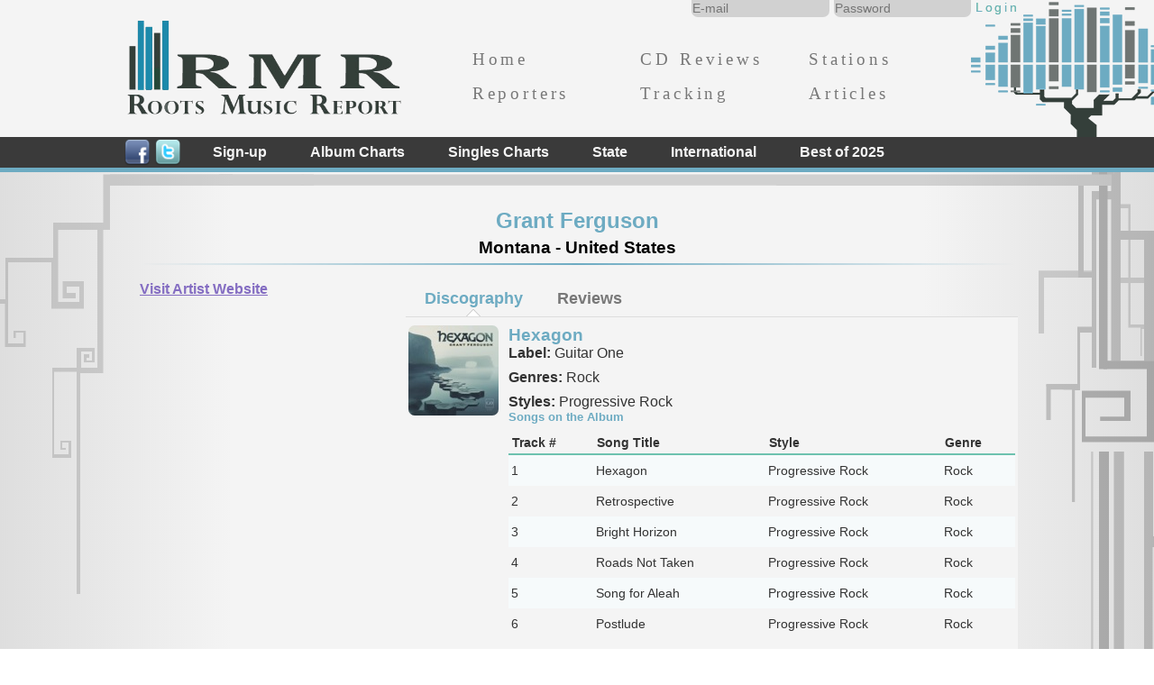

--- FILE ---
content_type: text/html; charset=UTF-8
request_url: https://www.rootsmusicreport.com/bands/view/86815/grant-ferguson
body_size: 7589
content:
<!DOCTYPE html>
<html lang="en">
<head>
    <meta http-equiv="Content-Type" content="text/html; charset=utf-8" />    <title>
        Bands | Roots Music Report    </title>
    <meta name="google" value="notranslate"/>
    <meta http-equiv="Content-Language" content="en"/>
    <link rel="image_src" href="https://rootsmusicreport.com/img/rmr.icon.png"/> <!--formatted-->
    <link href="/favicon.ico" type="image/x-icon" rel="icon" /><link href="/favicon.ico" type="image/x-icon" rel="shortcut icon" />    <meta property="fb:app_id" content="351378348303485"/>
    <meta property="og:type" content="article"/>
            <meta property="og:title" content="Roots Music report"/>

    <meta property="og:url" content="https://www.rootsmusicreport.com/bands/view/86815/grant-ferguson"/>
    <meta property="og:image" content="https://www.rootsmusicreport.com/img/rmr.icon.png"/>

    <meta property="og:site_name" content="Roots Music Report"/>
    <meta property="og:description"
          content="Roots Music Report: Honest, Accurate Air-play Charts &amp; Tracking"/>
    <link rel="stylesheet" type="text/css" href="/css/main.css" /><link rel="stylesheet" type="text/css" href="/css/chart-bar.css" /><link rel="stylesheet" type="text/css" href="/css/jquery-ui-1.8.20.custom.css" /><link rel="stylesheet" type="text/css" href="/css/tables.css" /><link rel="stylesheet" type="text/css" href="/css/tabs.css" /><link rel="stylesheet" type="text/css" href="/css/profiles.css" /><script type="text/javascript" src="/js/jquery-2.0.3.js"></script><script type="text/javascript" src="/js/jquery-ui-1.10.3/ui/jquery-ui.js"></script><script type="text/javascript" src="/js/jquery.easing.1.3.js"></script><script type="text/javascript" src="/js/menu.js"></script>    <meta name="google-site-verification" content="r3ZOXL2b39-PcrHvxQQbnKllcojiVHqjAg4CAuYObXw"/>
</head>
<body>

<div id="fb-root"></div>
<script>(function (d, s, id) {
        var js, fjs = d.getElementsByTagName(s)[0];
        if (d.getElementById(id)) return;
        js = d.createElement(s);
        js.id = id;
        js.src = "//connect.facebook.net/en_US/all.js#xfbml=1&appId=351378348303485";
        fjs.parentNode.insertBefore(js, fjs);
    }(document, 'script', 'facebook-jssdk'));</script>
<div id="header-wrap">
    <header id="header">
        <aside id="user">
    <h2 class="hidden" hidden>Login</h2>
    <form action="/users/login" class="login" id="UserLoginForm" method="post" accept-charset="utf-8" autocomplete="off">
        <div style="display:none;">
            <input type="hidden" name="_method" value="POST">
        </div>
        <div class="input email required">
            <label for="LoginUserEmail"></label>
            <input name="data[User][email]" placeholder="E-mail" type="email" id="LoginUserEmail" required="required"
                   autocomplete="username" data-lpignore="true">
        </div>
        <div class="input password required">
            <label for="LoginUserPassword"></label>
            <input name="data[User][password]" placeholder="Password" type="password" id="LoginUserPassword"
                   required="required" autocomplete="current-password" data-lpignore="true">
        </div>
        <input value="Login" type="submit">
    </form>
</aside>

        <a href="https://www.rootsmusicreport.com/"><img src="/img/roots_music_report_logo.png" alt="Roots Music Report Logo" id="header-logo" /></a>        <h1 class="hidden" hidden>Roots Music Report</h1>

        <nav id='header-nav'>
    <h2 class="hidden" hidden>Main Site Navigation</h2>
    <ul class="triple">
        <li><span>&nbsp;</span><a href="https://www.rootsmusicreport.com/">Home</a></li>
        <li>
            <span>&nbsp;</span><a href="/reviews">CD Reviews</a>        </li>
        <li>
            <span>&nbsp;</span><a href="/radio_stations">Stations</a>        </li>
        <li>
            <span>&nbsp;</span><a href="/staff_members">Reporters</a>        </li>
        <li>
            <span>&nbsp;</span><a href="/bands">Tracking</a>        </li>
        <li>
            <span>&nbsp;</span><a href="/articles">Articles</a>        </li>
    </ul>
</nav>
    </header>
    <nav id="chart-bar">
    <h2 class="hidden" hidden>Chart Navigation</h2>
    <div class="wrapper">
        <a href="http://www.facebook.com/pages/Roots-Music-Report/245118458893246"><img src="/img/facebook_64.png" alt="Like us on Facebook" class="social-icon" /></a>        <a href="https://twitter.com/@rootsmusreport"><img src="/img/twitter_64.png" alt="Follow us on Twitter" class="social-icon" /></a>        <ul id="chart-nav">
            <li class="chart-cat" id="nav-register">
                Sign-up
                <ul class="drop-list register-list" id="nav-register-down">
                    <li>
                        <div class="chart-nav-box">
                            <div class="full-list-container">
                                <ul class='double'>
                                    <li>
                                        <a href="/users/account">Sign-up for User Accounts<p style="color:#000;">Choose this option if 
									you are looking to change your band/artist information,
									want detailed tracking information on bands/artists, or get radio station contact information.</p></a>                                    </li>
                                    <li>
                                        <a href="/users/register/radio">Sign-up to Report Play-lists<p style="color:#000;">Choose this option if you are a DJ, Station Manager, or other Radio Personnel looking to report play-lists.</p></a>
                                    </li>
                                </ul>
                            </div>
                        </div>
                    </li>
                </ul>
            </li>
            <li class="chart-cat" id="nav-album">Album Charts
                <ul class="drop-list album-charts" id="nav-album-down">
                    <li>
                        <div class="chart-nav-box-genres">
                            <span class="drop-list-title">- Genres -</span>
                            <div class="genre-list-container">
                                <ul class="genre-list double">
                                                                                                                        <li><a href="/charts/view/album/genre/bluegrass/weekly">Bluegrass</a></li>
                                                                                                                                                                <li><a href="/charts/view/album/genre/blues/weekly">Blues</a></li>
                                                                                                                                                                <li><a href="/charts/view/album/genre/country/weekly">Country</a></li>
                                                                                                                                                                <li><a href="/charts/view/album/genre/folk/weekly">Folk</a></li>
                                                                                                                                                                <li><a href="/charts/view/album/genre/holiday/weekly">Holiday</a></li>
                                                                                                                                                                <li><a href="/charts/view/album/genre/jazz/weekly">Jazz</a></li>
                                                                                                                                                                <li><a href="/charts/view/album/genre/pop/weekly">Pop</a></li>
                                                                                                                                                                <li><a href="/charts/view/album/genre/r-b/weekly">R&amp;B</a></li>
                                                                                                                                                                <li><a href="/charts/view/album/genre/rock/weekly">Rock</a></li>
                                                                                                                                                                <li><a href="/charts/view/album/genre/world/weekly">World</a></li>
                                                                                                            </ul>
                            </div>
                        </div>
                        <div class="chart-nav-box-sub-genres">
                            <span class="drop-list-title">- Sub Genres -</span>
                            <div class="genre-list-container">
                                <ul class="genre-list quad">
                                                                                                                                                                                                                                                            <li><a href="/charts/view/album/sub_genre/acoustic-blues/weekly">Acoustic Blues</a></li>
                                                                                                                                                                                                                                                                                                    <li><a href="/charts/view/album/sub_genre/alternative-rock/weekly">Alt. Rock</a></li>
                                                                                                                                                                                                                                                                                                    <li><a href="/charts/view/album/sub_genre/americana-country/weekly">Americana Country</a></li>
                                                                                                                                                                                                                                                                                                    <li><a href="/charts/view/album/sub_genre/blues-rock/weekly">Blues Rock</a></li>
                                                                                                                                                                                                                                                                                                    <li><a href="/charts/view/album/sub_genre/classic-blues/weekly">Classic Blues</a></li>
                                                                                                                                                                                                                                                                                                    <li><a href="/charts/view/album/sub_genre/contemporary-bluegrass/weekly">Contemporary Bluegrass</a></li>
                                                                                                                                                                                                                                                                                                    <li><a href="/charts/view/album/sub_genre/contemporary-blues/weekly">Contemporary Blues</a></li>
                                                                                                                                                                                                                                                                                                    <li><a href="/charts/view/album/sub_genre/contemporary-folk/weekly">Contemporary Folk</a></li>
                                                                                                                                                                                                                                                                                                    <li><a href="/charts/view/album/sub_genre/roots-rock/weekly">Roots Rock</a></li>
                                                                                                                                                                                                                                                                                                    <li><a href="/charts/view/album/sub_genre/soul/weekly">Soul</a></li>
                                                                                                                                                                                                                                                                                                    <li><a href="/charts/view/album/sub_genre/soul-blues/weekly">Soul Blues</a></li>
                                                                                                                                                                                                                                                                                                    <li><a href="/charts/view/album/sub_genre/traditional-bluegrass/weekly">Traditional Bluegrass</a></li>
                                                                                                            </ul>
                                <span class="clearfloats">&nbsp;</span>
                            </div>
                        </div>
                    </li>
                </ul>
            </li>
            <li class="chart-cat" id="nav-song">Singles Charts
                <ul class="drop-list song-charts" id="nav-song-down">
                    <li>
                        <div class="chart-nav-box-genres">
                            <span class="drop-list-title">- Genres -</span>
                            <div class="genre-list-container">
                                <ul class="genre-list double">
                                                                                                                        <li><a href="/charts/view/song/genre/bluegrass/weekly">Bluegrass</a></li>
                                                                                                                                                                <li><a href="/charts/view/song/genre/blues/weekly">Blues</a></li>
                                                                                                                                                                <li><a href="/charts/view/song/genre/country/weekly">Country</a></li>
                                                                                                                                                                <li><a href="/charts/view/song/genre/folk/weekly">Folk</a></li>
                                                                                                                                                                <li><a href="/charts/view/song/genre/holiday/weekly">Holiday</a></li>
                                                                                                                                                                <li><a href="/charts/view/song/genre/jazz/weekly">Jazz</a></li>
                                                                                                                                                                <li><a href="/charts/view/song/genre/pop/weekly">Pop</a></li>
                                                                                                                                                                <li><a href="/charts/view/song/genre/r-b/weekly">R&amp;B</a></li>
                                                                                                                                                                <li><a href="/charts/view/song/genre/rock/weekly">Rock</a></li>
                                                                                                                                                                <li><a href="/charts/view/song/genre/world/weekly">World</a></li>
                                                                                                            </ul>
                            </div>
                        </div>
                        <div class="chart-nav-box-sub-genres">
                            <span class="drop-list-title">- Sub Genres -</span>
                            <div class="genre-list-container">
                                <ul class="genre-list quad">
                                                                                                                                                                                                                                                            <li><a href="/charts/view/song/sub_genre/acoustic-blues/weekly">Acoustic Blues</a></li>
                                                                                                                                                                                                                                                                                                    <li><a href="/charts/view/song/sub_genre/alternative-rock/weekly">Alt. Rock</a></li>
                                                                                                                                                                                                                                                                                                    <li><a href="/charts/view/song/sub_genre/americana-country/weekly">Americana Country</a></li>
                                                                                                                                                                                                                                                                                                    <li><a href="/charts/view/song/sub_genre/blues-rock/weekly">Blues Rock</a></li>
                                                                                                                                                                                                                                                                                                    <li><a href="/charts/view/song/sub_genre/classic-blues/weekly">Classic Blues</a></li>
                                                                                                                                                                                                                                                                                                    <li><a href="/charts/view/song/sub_genre/contemporary-bluegrass/weekly">Contemporary Bluegrass</a></li>
                                                                                                                                                                                                                                                                                                    <li><a href="/charts/view/song/sub_genre/contemporary-blues/weekly">Contemporary Blues</a></li>
                                                                                                                                                                                                                                                                                                    <li><a href="/charts/view/song/sub_genre/contemporary-folk/weekly">Contemporary Folk</a></li>
                                                                                                                                                                                                                                                                                                    <li><a href="/charts/view/song/sub_genre/roots-rock/weekly">Roots Rock</a></li>
                                                                                                                                                                                                                                                                                                    <li><a href="/charts/view/song/sub_genre/soul/weekly">Soul</a></li>
                                                                                                                                                                                                                                                                                                    <li><a href="/charts/view/song/sub_genre/soul-blues/weekly">Soul Blues</a></li>
                                                                                                                                                                                                                                                                                                    <li><a href="/charts/view/song/sub_genre/traditional-bluegrass/weekly">Traditional Bluegrass</a></li>
                                                                                                            </ul>
                                <span class="clearfloats">&nbsp;</span>
                            </div>
                        </div>
                    </li>
                </ul>
            </li>
            <li class="chart-cat" id="nav-states">State
                <ul class="drop-list state-charts" id="nav-state-down">
                    <li>
                        <div class="chart-nav-box">
                            <span class="drop-list-title">- States -</span>
                            <div class="genre-list-container" style="height:225px; margin-bottom: 10px;">
                                <ul class="genre-list six">
                                                                                                                        <li><a href="/charts/view/album/state/alabama/weekly">Alabama</a></li>
                                                                                                                                                                <li><a href="/charts/view/album/state/alaska/weekly">Alaska</a></li>
                                                                                                                                                                <li><a href="/charts/view/album/state/arizona/weekly">Arizona</a></li>
                                                                                                                                                                <li><a href="/charts/view/album/state/arkansas/weekly">Arkansas</a></li>
                                                                                                                                                                <li><a href="/charts/view/album/state/california/weekly">California</a></li>
                                                                                                                                                                <li><a href="/charts/view/album/state/colorado/weekly">Colorado</a></li>
                                                                                                                                                                <li><a href="/charts/view/album/state/connecticut/weekly">Connecticut</a></li>
                                                                                                                                                                <li><a href="/charts/view/album/state/delaware/weekly">Delaware</a></li>
                                                                                                                                                                <li><a href="/charts/view/album/state/florida/weekly">Florida</a></li>
                                                                                                                                                                <li><a href="/charts/view/album/state/georgia/weekly">Georgia</a></li>
                                                                                                                                                                <li><a href="/charts/view/album/state/hawaii/weekly">Hawaii</a></li>
                                                                                                                                                                <li><a href="/charts/view/album/state/idaho/weekly">Idaho</a></li>
                                                                                                                                                                <li><a href="/charts/view/album/state/illinois/weekly">Illinois</a></li>
                                                                                                                                                                <li><a href="/charts/view/album/state/indiana/weekly">Indiana</a></li>
                                                                                                                                                                <li><a href="/charts/view/album/state/iowa/weekly">Iowa</a></li>
                                                                                                                                                                <li><a href="/charts/view/album/state/kansas/weekly">Kansas</a></li>
                                                                                                                                                                <li><a href="/charts/view/album/state/kentucky/weekly">Kentucky</a></li>
                                                                                                                                                                <li><a href="/charts/view/album/state/louisiana/weekly">Louisiana</a></li>
                                                                                                                                                                <li><a href="/charts/view/album/state/maine/weekly">Maine</a></li>
                                                                                                                                                                <li><a href="/charts/view/album/state/maryland/weekly">Maryland</a></li>
                                                                                                                                                                <li><a href="/charts/view/album/state/massachusetts/weekly">Massachusetts</a></li>
                                                                                                                                                                <li><a href="/charts/view/album/state/michigan/weekly">Michigan</a></li>
                                                                                                                                                                <li><a href="/charts/view/album/state/minnesota/weekly">Minnesota</a></li>
                                                                                                                                                                <li><a href="/charts/view/album/state/mississippi/weekly">Mississippi</a></li>
                                                                                                                                                                <li><a href="/charts/view/album/state/missouri/weekly">Missouri</a></li>
                                                                                                                                                                <li><a href="/charts/view/album/state/montana/weekly">Montana</a></li>
                                                                                                                                                                <li><a href="/charts/view/album/state/nebraska/weekly">Nebraska</a></li>
                                                                                                                                                                <li><a href="/charts/view/album/state/nevada/weekly">Nevada</a></li>
                                                                                                                                                                <li><a href="/charts/view/album/state/new-hampshire/weekly">New Hampshire</a></li>
                                                                                                                                                                <li><a href="/charts/view/album/state/new-jersey/weekly">New Jersey</a></li>
                                                                                                                                                                <li><a href="/charts/view/album/state/new-mexico/weekly">New Mexico</a></li>
                                                                                                                                                                <li><a href="/charts/view/album/state/new-york/weekly">New York</a></li>
                                                                                                                                                                <li><a href="/charts/view/album/state/north-carolina/weekly">North Carolina</a></li>
                                                                                                                                                                <li><a href="/charts/view/album/state/north-dakota/weekly">North Dakota</a></li>
                                                                                                                                                                <li><a href="/charts/view/album/state/ohio/weekly">Ohio</a></li>
                                                                                                                                                                <li><a href="/charts/view/album/state/oklahoma/weekly">Oklahoma</a></li>
                                                                                                                                                                <li><a href="/charts/view/album/state/oregon/weekly">Oregon</a></li>
                                                                                                                                                                <li><a href="/charts/view/album/state/pennsylvania/weekly">Pennsylvania</a></li>
                                                                                                                                                                <li><a href="/charts/view/album/state/rhode-island/weekly">Rhode Island</a></li>
                                                                                                                                                                <li><a href="/charts/view/album/state/south-carolina/weekly">South Carolina</a></li>
                                                                                                                                                                <li><a href="/charts/view/album/state/south-dakota/weekly">South Dakota</a></li>
                                                                                                                                                                <li><a href="/charts/view/album/state/tennessee/weekly">Tennessee</a></li>
                                                                                                                                                                <li><a href="/charts/view/album/state/texas/weekly">Texas</a></li>
                                                                                                                                                                <li><a href="/charts/view/album/state/utah/weekly">Utah</a></li>
                                                                                                                                                                <li><a href="/charts/view/album/state/vermont/weekly">Vermont</a></li>
                                                                                                                                                                <li><a href="/charts/view/album/state/virginia/weekly">Virginia</a></li>
                                                                                                                                                                <li><a href="/charts/view/album/state/washington/weekly">Washington</a></li>
                                                                                                                                                                <li><a href="/charts/view/album/state/west-virginia/weekly">West Virginia</a></li>
                                                                                                                                                                <li><a href="/charts/view/album/state/wisconsin/weekly">Wisconsin</a></li>
                                                                                                                                                                <li><a href="/charts/view/album/state/wyoming/weekly">Wyoming</a></li>
                                                                                                            </ul>
                            </div>
                        </div>
                    </li>
                </ul>
            </li>
            <li class="chart-cat" id="nav-countries">International
                <ul class="drop-list country-charts" id="nav-country-down">
                    <li>
                        <div class="chart-nav-box">
                            <span class="drop-list-title">- Countries -</span>
                            <div class="genre-list-container" style="height:225px; margin-bottom: 10px;">
                                <ul class="genre-list six">
                                                                                                                        <li><a href="/charts/view/album/country/australia/weekly">Australia</a></li>
                                                                                                                                                                <li><a href="/charts/view/album/country/canada/weekly">Canada</a></li>
                                                                                                                                                                <li><a href="/charts/view/album/country/france/weekly">France</a></li>
                                                                                                                                                                <li><a href="/charts/view/album/country/germany/weekly">Germany</a></li>
                                                                                                                                                                <li><a href="/charts/view/album/country/ireland/weekly">Ireland</a></li>
                                                                                                                                                                <li><a href="/charts/view/album/country/japan/weekly">Japan</a></li>
                                                                                                                                                                <li><a href="/charts/view/album/country/mexico/weekly">Mexico</a></li>
                                                                                                                                                                <li><a href="/charts/view/album/country/united-kingdom/weekly">United Kingdom</a></li>
                                                                                                                                                                <li><a href="/charts/view/album/country/united-states/weekly">United States</a></li>
                                                                                                            </ul>
                            </div>
                        </div>
                    </li>
                </ul>
            </li>
            <li class="chart-cat" id="nav-year">Best of 2025                <ul class="drop-list year-charts" id="nav-year-down">
                    <li>
                        <div class="chart-nav-box-genres">
                            <span class="drop-list-title">- Genres -</span>
                            <div class="genre-list-container">
                                <ul class="genre-list double">
                                                                                                                        <li><a href="/charts/view/album/genre/bluegrass/yearly/2025">Bluegrass</a></li>
                                                                                                                                                                <li><a href="/charts/view/album/genre/blues/yearly/2025">Blues</a></li>
                                                                                                                                                                <li><a href="/charts/view/album/genre/country/yearly/2025">Country</a></li>
                                                                                                                                                                <li><a href="/charts/view/album/genre/folk/yearly/2025">Folk</a></li>
                                                                                                                                                                <li><a href="/charts/view/album/genre/holiday/yearly/2025">Holiday</a></li>
                                                                                                                                                                <li><a href="/charts/view/album/genre/jazz/yearly/2025">Jazz</a></li>
                                                                                                                                                                <li><a href="/charts/view/album/genre/pop/yearly/2025">Pop</a></li>
                                                                                                                                                                <li><a href="/charts/view/album/genre/r-b/yearly/2025">R&amp;B</a></li>
                                                                                                                                                                <li><a href="/charts/view/album/genre/rock/yearly/2025">Rock</a></li>
                                                                                                                                                                <li><a href="/charts/view/album/genre/world/yearly/2025">World</a></li>
                                                                                                            </ul>
                            </div>
                        </div>
                        <div class="chart-nav-box-sub-genres">
                            <span class="drop-list-title">- Sub Genres -</span>
                            <div class="genre-list-container">
                                <ul class="genre-list quad">
                                                                                                                                                                                                                                                            <li><a href="/charts/view/album/sub_genre/acoustic-blues/yearly/2025">Acoustic Blues</a></li>
                                                                                                                                                                                                                                                                                                    <li><a href="/charts/view/album/sub_genre/alternative-rock/yearly/2025">Alt. Rock</a></li>
                                                                                                                                                                                                                                                                                                    <li><a href="/charts/view/album/sub_genre/americana-country/yearly/2025">Americana Country</a></li>
                                                                                                                                                                                                                                                                                                    <li><a href="/charts/view/album/sub_genre/blues-rock/yearly/2025">Blues Rock</a></li>
                                                                                                                                                                                                                                                                                                    <li><a href="/charts/view/album/sub_genre/classic-blues/yearly/2025">Classic Blues</a></li>
                                                                                                                                                                                                                                                                                                    <li><a href="/charts/view/album/sub_genre/contemporary-bluegrass/yearly/2025">Contemporary Bluegrass</a></li>
                                                                                                                                                                                                                                                                                                    <li><a href="/charts/view/album/sub_genre/contemporary-blues/yearly/2025">Contemporary Blues</a></li>
                                                                                                                                                                                                                                                                                                    <li><a href="/charts/view/album/sub_genre/contemporary-folk/yearly/2025">Contemporary Folk</a></li>
                                                                                                                                                                                                                                                                                                    <li><a href="/charts/view/album/sub_genre/roots-rock/yearly/2025">Roots Rock</a></li>
                                                                                                                                                                                                                                                                                                    <li><a href="/charts/view/album/sub_genre/soul/yearly/2025">Soul</a></li>
                                                                                                                                                                                                                                                                                                    <li><a href="/charts/view/album/sub_genre/soul-blues/yearly/2025">Soul Blues</a></li>
                                                                                                                                                                                                                                                                                                    <li><a href="/charts/view/album/sub_genre/traditional-bluegrass/yearly/2025">Traditional Bluegrass</a></li>
                                                                                                            </ul>
                                <span class="clearfloats">&nbsp;</span>
                            </div>
                        </div>
                    </li>
                </ul>
            </li>
        </ul>
        <span class="clearfloats">&nbsp;</span>
    </div>
</nav>


</div>

<div id="bg-wrap">
    <div id="container">
        <div id="content-area">

                                    <script>
    $(function () {
        $("#tabs").tabs();
    });
</script>
<article id="profile">
    <h2 id="page_title">
        Grant Ferguson<br/>
        <span class='smaller'>
            Montana - United States        </span>
    </h2>
    <div class="hline"></div>
        <div class='center'>
            </div>
    <div id='image_links'>
        <section id="images">
            <h2 class="hidden" hidden>Band Images</h2>
                                                                </section>
                    <div id='links'>
                <section>
                    <h2 class='hidden' hidden>Band Web Site</h2>
                    <a href="https://www.guitaronerecords.com/grantferguson" target="blank">Visit Artist Website</a>                </section>
                <section>
                    <h2 class="hidden" hidden>Social Links</h2>
                                    </section>
            </div>
            </div>

    <section id="band_details">
        <h2 class="hidden" hidden>Band Details</h2>
        <div id='tabs'>
            <ul>
                                                    <li><a href="#discography">Discography</a></li>                                    <li><a href="#reviews">Reviews</a></li>                            </ul>
                                        <article id="discography">
                    <h3 class='hidden' hidden>Discography</h3>
                                        <table>
                                                                                    <tr id="album">
                                    <td style="width: 100px;">
                                        <img style="width: 100px; height: 100px;" src="https://is1-ssl.mzstatic.com/image/thumb/Music221/v4/70/32/ff/7032ff8c-2c74-58a2-c399-308ba903e6c6/859796164768_cover.jpg/100x100bb.jpg"/><br />                                    </td>
                                    <td>
                                        <section style="margin-left:5px;">
                                            <h4>
                                                Hexagon                                            </h4>

                                            <div>
                                                <p><b>Label:</b> Guitar One</p>
                                                                                                                                                        <p>
                                                        <b>Genres:</b>
                                                        Rock                                                    </p>
                                                    <p>
                                                        <b>Styles:</b>
                                                        Progressive Rock                                                    </p>
                                                                                            </div>
                                                                                                                                        <section>
                                                    <h5>Songs on the Album</h5>
                                                    <p>
                                                                                                            </p>
                                                    <table>
                                                        <tr>
                                                            <th>Track #</th>
                                                            <th>Song Title</th>
                                                            <th>Style</th>
                                                            <th>Genre</th>
                                                        </tr>
                                                                                                                                                                                    <tr>
                                                                    <td>1</td>
                                                                    <td>
                                                                        Hexagon                                                                    </td>
                                                                    <td>
                                                                        Progressive Rock                                                                    </td>
                                                                    <td>
                                                                        Rock                                                                    </td>
                                                                </tr>
                                                                                                                                                                                                                                                <tr>
                                                                    <td>2</td>
                                                                    <td>
                                                                        Retrospective                                                                    </td>
                                                                    <td>
                                                                        Progressive Rock                                                                    </td>
                                                                    <td>
                                                                        Rock                                                                    </td>
                                                                </tr>
                                                                                                                                                                                                                                                <tr>
                                                                    <td>3</td>
                                                                    <td>
                                                                        Bright Horizon                                                                    </td>
                                                                    <td>
                                                                        Progressive Rock                                                                    </td>
                                                                    <td>
                                                                        Rock                                                                    </td>
                                                                </tr>
                                                                                                                                                                                                                                                <tr>
                                                                    <td>4</td>
                                                                    <td>
                                                                        Roads Not Taken                                                                    </td>
                                                                    <td>
                                                                        Progressive Rock                                                                    </td>
                                                                    <td>
                                                                        Rock                                                                    </td>
                                                                </tr>
                                                                                                                                                                                                                                                <tr>
                                                                    <td>5</td>
                                                                    <td>
                                                                        Song for Aleah                                                                    </td>
                                                                    <td>
                                                                        Progressive Rock                                                                    </td>
                                                                    <td>
                                                                        Rock                                                                    </td>
                                                                </tr>
                                                                                                                                                                                                                                                <tr>
                                                                    <td>6</td>
                                                                    <td>
                                                                        Postlude                                                                    </td>
                                                                    <td>
                                                                        Progressive Rock                                                                    </td>
                                                                    <td>
                                                                        Rock                                                                    </td>
                                                                </tr>
                                                                                                                                                                        </table>

                                                </section>
                                                                                    </section>
                                    </td>
                                </tr>
                                                                                                                <tr id="album">
                                    <td style="width: 100px;">
                                        <img src="/img/bands/grant-ferguson-86815/albums/windswept-isle-thumbnail.jpg" style="width: 100px; height: 100px;" alt="" /><br />                                    </td>
                                    <td>
                                        <section style="margin-left:5px;">
                                            <h4>
                                                Windswept Isle                                            </h4>

                                            <div>
                                                <p><b>Label:</b> Guitar One</p>
                                                                                                                                                        <p>
                                                        <b>Genres:</b>
                                                        Rock, Jazz                                                    </p>
                                                    <p>
                                                        <b>Styles:</b>
                                                        Progressive Rock, Fusion                                                    </p>
                                                                                            </div>
                                                                                                                                        <section>
                                                    <h5>Songs on the Album</h5>
                                                    <p>
                                                                                                            </p>
                                                    <table>
                                                        <tr>
                                                            <th>Track #</th>
                                                            <th>Song Title</th>
                                                            <th>Style</th>
                                                            <th>Genre</th>
                                                        </tr>
                                                                                                                                                                                    <tr>
                                                                    <td>1</td>
                                                                    <td>
                                                                        Windswept Isle                                                                    </td>
                                                                    <td>
                                                                        Progressive Rock                                                                    </td>
                                                                    <td>
                                                                        Rock                                                                    </td>
                                                                </tr>
                                                                                                                                                                                                                                                <tr>
                                                                    <td>2</td>
                                                                    <td>
                                                                        Force of Nature                                                                    </td>
                                                                    <td>
                                                                        Progressive Rock                                                                    </td>
                                                                    <td>
                                                                        Rock                                                                    </td>
                                                                </tr>
                                                                                                                                                                                                                                                <tr>
                                                                    <td>3</td>
                                                                    <td>
                                                                        Big Sky Road                                                                    </td>
                                                                    <td>
                                                                        Progressive Rock                                                                    </td>
                                                                    <td>
                                                                        Rock                                                                    </td>
                                                                </tr>
                                                                                                                                                                                                                                                <tr>
                                                                    <td>4</td>
                                                                    <td>
                                                                        Sunday Promenade                                                                    </td>
                                                                    <td>
                                                                        Progressive Rock                                                                    </td>
                                                                    <td>
                                                                        Rock                                                                    </td>
                                                                </tr>
                                                                                                                                                                                                                                                <tr>
                                                                    <td>5</td>
                                                                    <td>
                                                                        Beyond the Veil                                                                    </td>
                                                                    <td>
                                                                        Progressive Rock                                                                    </td>
                                                                    <td>
                                                                        Rock                                                                    </td>
                                                                </tr>
                                                                                                                                                                                                                                                <tr>
                                                                    <td>6</td>
                                                                    <td>
                                                                        My Heart is Not Here                                                                    </td>
                                                                    <td>
                                                                        Progressive Rock                                                                    </td>
                                                                    <td>
                                                                        Rock                                                                    </td>
                                                                </tr>
                                                                                                                                                                        </table>

                                                </section>
                                                                                    </section>
                                    </td>
                                </tr>
                                                                                                                <tr id="album">
                                    <td style="width: 100px;">
                                        <img style="width: 100px; height: 100px;" src="https://is3-ssl.mzstatic.com/image/thumb/Music125/v4/97/ae/61/97ae61da-0937-8bf6-7537-892c868baf14/source/100x100bb.jpg"/><br />                                    </td>
                                    <td>
                                        <section style="margin-left:5px;">
                                            <h4>
                                                In the End (Good Will Triumph) - Single                                            </h4>

                                            <div>
                                                <p><b>Label:</b> Guitar One</p>
                                                                                                                                                        <p>
                                                        <b>Genres:</b>
                                                        Jazz                                                    </p>
                                                    <p>
                                                        <b>Styles:</b>
                                                        Fusion                                                    </p>
                                                                                            </div>
                                                                                                                                        <section>
                                                    <h5>Songs on the Album</h5>
                                                    <p>
                                                                                                            </p>
                                                    <table>
                                                        <tr>
                                                            <th>Track #</th>
                                                            <th>Song Title</th>
                                                            <th>Style</th>
                                                            <th>Genre</th>
                                                        </tr>
                                                                                                                                                                                    <tr>
                                                                    <td></td>
                                                                    <td>
                                                                        In the End (Good Will Triumph)                                                                    </td>
                                                                    <td>
                                                                        Fusion                                                                    </td>
                                                                    <td>
                                                                        Jazz                                                                    </td>
                                                                </tr>
                                                                                                                                                                        </table>

                                                </section>
                                                                                    </section>
                                    </td>
                                </tr>
                                                                                                                <tr id="album">
                                    <td style="width: 100px;">
                                        <img style="width: 100px; height: 100px;" src="https://is2-ssl.mzstatic.com/image/thumb/Music114/v4/c5/35/a1/c535a144-bbdc-5581-e966-83a0f5d55b67/source/100x100bb.jpg"/><br />                                    </td>
                                    <td>
                                        <section style="margin-left:5px;">
                                            <h4>
                                                A Taste of Eternity - Single                                            </h4>

                                            <div>
                                                <p><b>Label:</b> Guitar One</p>
                                                                                                                                                        <p>
                                                        <b>Genres:</b>
                                                        Jazz                                                    </p>
                                                    <p>
                                                        <b>Styles:</b>
                                                        Fusion                                                    </p>
                                                                                            </div>
                                                                                                                                        <section>
                                                    <h5>Songs on the Album</h5>
                                                    <p>
                                                                                                            </p>
                                                    <table>
                                                        <tr>
                                                            <th>Track #</th>
                                                            <th>Song Title</th>
                                                            <th>Style</th>
                                                            <th>Genre</th>
                                                        </tr>
                                                                                                                                                                                    <tr>
                                                                    <td></td>
                                                                    <td>
                                                                        A Taste of Eternity                                                                    </td>
                                                                    <td>
                                                                        Fusion                                                                    </td>
                                                                    <td>
                                                                        Jazz                                                                    </td>
                                                                </tr>
                                                                                                                                                                        </table>

                                                </section>
                                                                                    </section>
                                    </td>
                                </tr>
                                                                                                                <tr id="album">
                                    <td style="width: 100px;">
                                        <img style="width: 100px; height: 100px;" src="https://is4-ssl.mzstatic.com/image/thumb/Music114/v4/67/d8/f7/67d8f723-4198-d601-7872-03d502572e97/source/100x100bb.jpg"/><br />                                    </td>
                                    <td>
                                        <section style="margin-left:5px;">
                                            <h4>
                                                Time and Tide - Single                                            </h4>

                                            <div>
                                                <p><b>Label:</b> Guitar One</p>
                                                                                                                                                        <p>
                                                        <b>Genres:</b>
                                                        Jazz                                                    </p>
                                                    <p>
                                                        <b>Styles:</b>
                                                        Fusion                                                    </p>
                                                                                            </div>
                                                                                                                                        <section>
                                                    <h5>Songs on the Album</h5>
                                                    <p>
                                                                                                            </p>
                                                    <table>
                                                        <tr>
                                                            <th>Track #</th>
                                                            <th>Song Title</th>
                                                            <th>Style</th>
                                                            <th>Genre</th>
                                                        </tr>
                                                                                                                                                                                    <tr>
                                                                    <td></td>
                                                                    <td>
                                                                        Time and Tide                                                                    </td>
                                                                    <td>
                                                                        Fusion                                                                    </td>
                                                                    <td>
                                                                        Jazz                                                                    </td>
                                                                </tr>
                                                                                                                                                                        </table>

                                                </section>
                                                                                    </section>
                                    </td>
                                </tr>
                                                                                                                <tr id="album">
                                    <td style="width: 100px;">
                                        <img style="width: 100px; height: 100px;" src="https://is2-ssl.mzstatic.com/image/thumb/Music124/v4/06/3c/25/063c25d5-73c7-92fe-ebfa-f39aceae8ff7/source/100x100bb.jpg"/><br />                                    </td>
                                    <td>
                                        <section style="margin-left:5px;">
                                            <h4>
                                                Maybe. Maybe Not. - Single                                            </h4>

                                            <div>
                                                <p><b>Label:</b> Guitar One</p>
                                                                                                                                                        <p>
                                                        <b>Genres:</b>
                                                        Jazz                                                    </p>
                                                    <p>
                                                        <b>Styles:</b>
                                                        Fusion                                                    </p>
                                                                                            </div>
                                                                                                                                        <section>
                                                    <h5>Songs on the Album</h5>
                                                    <p>
                                                                                                            </p>
                                                    <table>
                                                        <tr>
                                                            <th>Track #</th>
                                                            <th>Song Title</th>
                                                            <th>Style</th>
                                                            <th>Genre</th>
                                                        </tr>
                                                                                                                                                                                    <tr>
                                                                    <td></td>
                                                                    <td>
                                                                        Maybe. Maybe Not.                                                                    </td>
                                                                    <td>
                                                                        Fusion                                                                    </td>
                                                                    <td>
                                                                        Jazz                                                                    </td>
                                                                </tr>
                                                                                                                                                                        </table>

                                                </section>
                                                                                    </section>
                                    </td>
                                </tr>
                                                                                                                <tr id="album">
                                    <td style="width: 100px;">
                                        <img style="width: 100px; height: 100px;" src="https://is2-ssl.mzstatic.com/image/thumb/Music113/v4/ea/fe/e3/eafee33d-b92c-7a8d-569f-af7d824c3f1a/source/100x100bb.jpg"/><br />                                    </td>
                                    <td>
                                        <section style="margin-left:5px;">
                                            <h4>
                                                Dystopia - Single                                            </h4>

                                            <div>
                                                <p><b>Label:</b> Guitar One</p>
                                                                                                                                                        <p>
                                                        <b>Genres:</b>
                                                        Jazz                                                    </p>
                                                    <p>
                                                        <b>Styles:</b>
                                                        Fusion                                                    </p>
                                                                                            </div>
                                                                                                                                        <section>
                                                    <h5>Songs on the Album</h5>
                                                    <p>
                                                                                                            </p>
                                                    <table>
                                                        <tr>
                                                            <th>Track #</th>
                                                            <th>Song Title</th>
                                                            <th>Style</th>
                                                            <th>Genre</th>
                                                        </tr>
                                                                                                                                                                                    <tr>
                                                                    <td></td>
                                                                    <td>
                                                                        Dystopia                                                                    </td>
                                                                    <td>
                                                                        Fusion                                                                    </td>
                                                                    <td>
                                                                        Jazz                                                                    </td>
                                                                </tr>
                                                                                                                                                                        </table>

                                                </section>
                                                                                    </section>
                                    </td>
                                </tr>
                                                                                                                <tr id="album">
                                    <td style="width: 100px;">
                                        <img style="width: 100px; height: 100px;" src="https://is1-ssl.mzstatic.com/image/thumb/Music113/v4/e1/b4/25/e1b42531-d080-825d-f126-6706cbf2fd68/source/100x100bb.jpg"/><br />                                    </td>
                                    <td>
                                        <section style="margin-left:5px;">
                                            <h4>
                                                2020 Hindsight                                            </h4>

                                            <div>
                                                <p><b>Label:</b> Guitar One</p>
                                                                                                                                                        <p>
                                                        <b>Genres:</b>
                                                        Jazz                                                    </p>
                                                    <p>
                                                        <b>Styles:</b>
                                                        Fusion                                                    </p>
                                                                                            </div>
                                                                                                                                        <section>
                                                    <h5>Songs on the Album</h5>
                                                    <p>
                                                                                                            </p>
                                                    <table>
                                                        <tr>
                                                            <th>Track #</th>
                                                            <th>Song Title</th>
                                                            <th>Style</th>
                                                            <th>Genre</th>
                                                        </tr>
                                                                                                                                                                                                                                                                                                                                                                                                                            <tr>
                                                                    <td>1</td>
                                                                    <td>
                                                                        April Song                                                                    </td>
                                                                    <td>
                                                                        Fusion                                                                    </td>
                                                                    <td>
                                                                        Jazz                                                                    </td>
                                                                </tr>
                                                                                                                                                                                                                                                <tr>
                                                                    <td>2</td>
                                                                    <td>
                                                                        Memorial Day                                                                    </td>
                                                                    <td>
                                                                        Fusion                                                                    </td>
                                                                    <td>
                                                                        Jazz                                                                    </td>
                                                                </tr>
                                                                                                                                                                                                                                                <tr>
                                                                    <td>3</td>
                                                                    <td>
                                                                        November                                                                    </td>
                                                                    <td>
                                                                        Fusion                                                                    </td>
                                                                    <td>
                                                                        Jazz                                                                    </td>
                                                                </tr>
                                                                                                                                                                                                                                                <tr>
                                                                    <td>4</td>
                                                                    <td>
                                                                        Devotion                                                                    </td>
                                                                    <td>
                                                                        Fusion                                                                    </td>
                                                                    <td>
                                                                        Jazz                                                                    </td>
                                                                </tr>
                                                                                                                                                                                                                                                <tr>
                                                                    <td>5</td>
                                                                    <td>
                                                                        Dark Soul                                                                    </td>
                                                                    <td>
                                                                        Fusion                                                                    </td>
                                                                    <td>
                                                                        Jazz                                                                    </td>
                                                                </tr>
                                                                                                                                                                                                                                                <tr>
                                                                    <td>6</td>
                                                                    <td>
                                                                        Tender Heart                                                                    </td>
                                                                    <td>
                                                                        Fusion                                                                    </td>
                                                                    <td>
                                                                        Jazz                                                                    </td>
                                                                </tr>
                                                                                                                                                                                                                                                <tr>
                                                                    <td>7</td>
                                                                    <td>
                                                                        Warpath                                                                    </td>
                                                                    <td>
                                                                        Fusion                                                                    </td>
                                                                    <td>
                                                                        Jazz                                                                    </td>
                                                                </tr>
                                                                                                                                                                                                                                                <tr>
                                                                    <td>8</td>
                                                                    <td>
                                                                        Relentless                                                                    </td>
                                                                    <td>
                                                                        Fusion                                                                    </td>
                                                                    <td>
                                                                        Jazz                                                                    </td>
                                                                </tr>
                                                                                                                                                                                                                                                <tr>
                                                                    <td>9</td>
                                                                    <td>
                                                                        Mediterraneo                                                                    </td>
                                                                    <td>
                                                                        Fusion                                                                    </td>
                                                                    <td>
                                                                        Jazz                                                                    </td>
                                                                </tr>
                                                                                                                                                                                                                                                <tr>
                                                                    <td>10</td>
                                                                    <td>
                                                                        Blowback                                                                    </td>
                                                                    <td>
                                                                        Fusion                                                                    </td>
                                                                    <td>
                                                                        Jazz                                                                    </td>
                                                                </tr>
                                                                                                                                                                                                                                                <tr>
                                                                    <td>11</td>
                                                                    <td>
                                                                        Petite Mort                                                                    </td>
                                                                    <td>
                                                                        Fusion                                                                    </td>
                                                                    <td>
                                                                        Jazz                                                                    </td>
                                                                </tr>
                                                                                                                                                                                                                                                <tr>
                                                                    <td>12</td>
                                                                    <td>
                                                                        Bright City Lights                                                                    </td>
                                                                    <td>
                                                                        Fusion                                                                    </td>
                                                                    <td>
                                                                        Jazz                                                                    </td>
                                                                </tr>
                                                                                                                                                                                                                                                <tr>
                                                                    <td>13</td>
                                                                    <td>
                                                                        Cinématique                                                                    </td>
                                                                    <td>
                                                                        Fusion                                                                    </td>
                                                                    <td>
                                                                        Jazz                                                                    </td>
                                                                </tr>
                                                                                                                                                                                                                                                <tr>
                                                                    <td>14</td>
                                                                    <td>
                                                                        Cathedral                                                                    </td>
                                                                    <td>
                                                                        Fusion                                                                    </td>
                                                                    <td>
                                                                        Jazz                                                                    </td>
                                                                </tr>
                                                                                                                                                                        </table>

                                                </section>
                                                                                    </section>
                                    </td>
                                </tr>
                                                                                                                                                                                                                                                                                                                                                                                                                                                                                                                                                                                                                                                                                                                        </table>
                </article>
            
                            <article id="reviews">
                    <h3 class='hidden' hidden>Reviews</h3>
                                                                        <section>
                                <h4 class="hidden">Windswept Isle</h4>
                                                                    <a href="/reviews/view/1618/album-review-of-windswept-isle-by-grant-ferguson"><img src="/img/bands/grant-ferguson-86815/albums/windswept-isle-thumbnail.jpg" class="album-front-cover" style="width:125px; height:125px;" alt="" /></a>                                                                <div class="album-info">
                                    <a href="/reviews/view/1618/album-review-of-windswept-isle-by-grant-ferguson">Read Review</a>                                    <br/>
                                    <b>Album:</b> Windswept Isle<br/>
                                    <b>Label:</b> Guitar One<br/>
                                                                            <img src="/img/ratingstar.gif" alt="Review Rating Star" class="rating-star" />                                                                            <img src="/img/ratingstar.gif" alt="Review Rating Star" class="rating-star" />                                                                            <img src="/img/ratingstar.gif" alt="Review Rating Star" class="rating-star" />                                                                            <img src="/img/ratingstar.gif" alt="Review Rating Star" class="rating-star" />                                                                            <img src="/img/ratingstar.gif" alt="Review Rating Star" class="rating-star" />                                    <br/>
                                    <b>Posted
                                        By:</b> Robert Silverstein                                    <br/>
                                    <span class="red">Oct 31, 2022</span>
                                </div>
                                <div class="clearfloats">&nbsp;</div>
                            </section>
                                                            </article>
            
                    </div>
    </section>
</article>
</div>
</section>
</article>
                        <div class="clearfloats">&nbsp;</div>
        </div>
        <div id="footer-spacer">&nbsp;</div>
    </div>
</div>
<footer id="footer">
    <h2 class="hidden">Site Footer</h2>
    <div class="wrapper">
        <section id='address'>
            <h3 class="hidden" hidden="hidden">Address</h3>
            <p class="vcard">
                <a class="fn org url" href="https://www.rootsmusicreport.com/"
                   title="Contact Information for Roots Music Report">
                    <span class="organization-name">Roots Music Report</span></a><br/>
                <span class="adr">
						<span class="street-address">375 South Main</span><br/>
						<span class="extended-address">#127</span><br/>
						<span class="locality">Moab</span>, <span class="region">Utah</span> <span class="postal-code">84532</span>
						<br/><span class="country">United States</span><br>
						<span class="tel"><span class="value">(970) 424-1487</span></span><br>
					</span>
            </p>
        </section>
        <div class='spacer'>
            <div class='inner-space'></div>
        </div>

        <nav id='footer-nav'>
    <h2 class="hidden" hidden>Main Site Navigation</h2>
    <ul class="quad">
        <li><span>&nbsp;</span><a href="https://www.rootsmusicreport.com/">Home</a></li>
        <li>
            <span>&nbsp;</span><a href="/reviews">CD Reviews</a>        </li>
        <li>
            <span>&nbsp;</span><a href="/radio_stations">Stations</a>        </li>
        <li>
            <span>&nbsp;</span><a href="/staff_members">Reporters</a>        </li>
        <li>
            <span>&nbsp;</span><a href="/bands">Tracking</a>        </li>
        <li>
            <span>&nbsp;</span><a href="/articles">Articles</a>        </li>
        <li>
            <span>&nbsp;</span><a href="/contact">Contact Us</a>        </li>
        <li>
            <span>&nbsp;</span><a href="/pages/about-us">About Us</a>        </li>
        <li><span>&nbsp;</span><a href="/pages/sitemap">Site Map</a></li>
        <li><span>&nbsp;</span><a href="https://www.rootsmusicreport.com/">Advertising</a></li>
    </ul>
</nav>
        <div class='spacer'>
            <div class='inner-space'></div>
        </div>
        <!-- Begin MailChimp Signup Form -->
        <div id="mc_embed_signup">
            <form
                    action="https://rootsmusicreport.us3.list-manage1.com/subscribe/post?u=13f522fe200b8a970171ccd3e&amp;id=b0bf68a693"
                    method="post" id="mc-embedded-subscribe-form" name="mc-embedded-subscribe-form" class="validate"
                    target="_blank" novalidate>
                <h4>Newsletter Sign-up</h4>
                <input type="email" value="" name="EMAIL" class="required email" id="mce-EMAIL"
                       placeholder="Email Address">
                <input type="text" value="" name="FNAME" class="" id="mce-FNAME" placeholder="First Name">

                <input type="text" value="" name="LNAME" class="" id="mce-LNAME" placeholder="Last Name">
                <div id="mce-responses" class="clear">
                    <div class="response" id="mce-error-response" style="display:none"></div>
                    <div class="response" id="mce-success-response" style="display:none"></div>
                </div>
                <!-- real people should not fill this in and expect good things - do not remove this or risk form bot signups-->
                <div style="position: absolute; left: -5000px;">
                    <input type="text" name="b_13f522fe200b8a970171ccd3e_b0bf68a693" value="">
                </div>
                <input type="submit" value="Subscribe" name="subscribe" id="mc-embedded-subscribe" class="button">
            </form>
        </div>

        <!--End mc_embed_signup-->
        <div id="footer-info">
            © 2026 Roots Music Report All Rights Reserved<br/>
            Site Design by: Crooked Comma Designs
        </div>
        <div class="clearfloats">&nbsp;</div>
    </div>
    <script>
    (function (i, s, o, g, r, a, m) {
        i['GoogleAnalyticsObject'] = r;
        i[r] = i[r] || function () {
            (i[r].q = i[r].q || []).push(arguments)
        }, i[r].l = 1 * new Date();
        a = s.createElement(o),
            m = s.getElementsByTagName(o)[0];
        a.async = 1;
        a.src = g;
        m.parentNode.insertBefore(a, m)
    })(window, document, 'script', '//www.google-analytics.com/analytics.js', 'ga');

    ga('create', 'UA-60079535-1', 'auto');
    ga('send', 'pageview');

</script></footer>
<div class="clearfloats">&nbsp;</div>
</body>
</html> 
